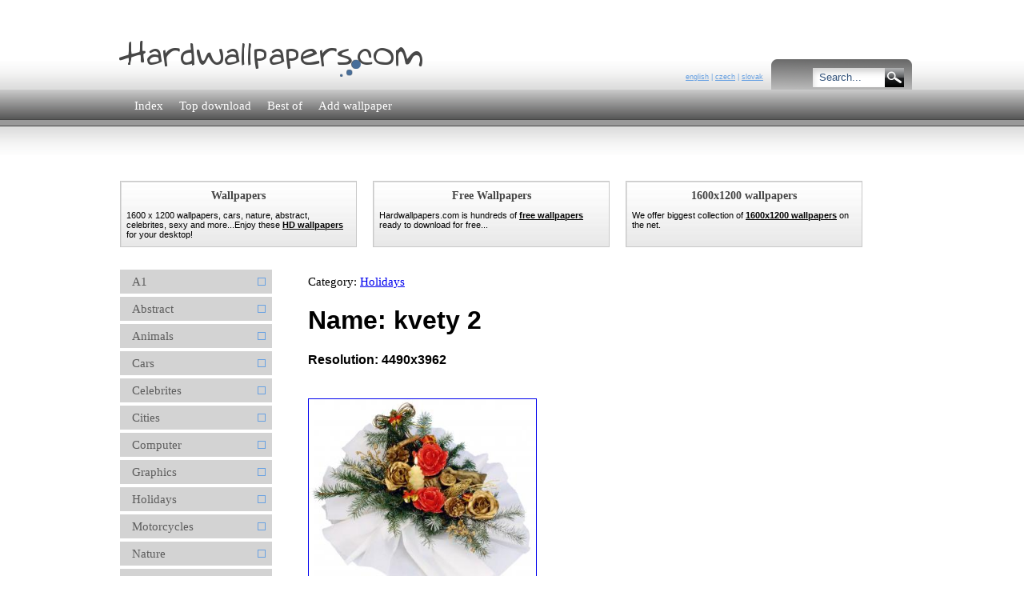

--- FILE ---
content_type: text/html
request_url: http://www.hardwallpapers.com/category/sviatky/kvety-2-9684/
body_size: 2793
content:

<!DOCTYPE html PUBLIC "-//W3C//DTD XHTML 1.0 Transitional//EN" "http://www.w3.org/TR/xhtml1/DTD/xhtml1-transitional.dtd">

<html xmlns="http://www.w3.org/1999/xhtml">  

  <head>    

    <title>Tapety na plochu wallpapers</title>    

    <meta name="description" content="	Nejlepší tapety na pc plochu na internetu ..." />    

    <meta name="author"content="Lukáš"/>    

    <meta name="robots" content="all"/>    

    <meta name="keywords" content="HD wallpapers, high definition wallpapers, hd desktop wallpapers, download free HD wallpapers, 1600x1200 wallpapers, abstract, animals, cars, celebrities, computer, movies, nature, landscapes, travel, tv series, Tapety na plochu, Pozadia" />    

    <base href="http://www.hardwallpapers.com" />    

    <link rel="shortcut icon" href="" />    

    <meta http-equiv="Content-Type" content="text/html; charset=windows-1250" />    

    <link href="./style.css" rel="stylesheet" type="text/css"/>  

<script type="text/javascript">

  var _gaq = _gaq || [];
  _gaq.push(['_setAccount', 'UA-12475186-2']);
  _gaq.push(['_trackPageview']);

  (function() {
    var ga = document.createElement('script'); ga.type = 'text/javascript'; ga.async = true;
    ga.src = ('https:' == document.location.protocol ? 'https://ssl' : 'http://www') + '.google-analytics.com/ga.js';
    var s = document.getElementsByTagName('script')[0]; s.parentNode.insertBefore(ga, s);
  })();

</script>

  </head> 

 
<body>

  <div id="logo">



 <a href="http://www.hardwallpapers.com/"> <img src="http://www.hardwallpapers.com/logo.png" width="399" height="94" border="0" ></a>

  <div class="searchik">

  	<form method="get" action="#">
<fieldset>
<input type="text" name="search" value="Search..." id="q" onclick="document.getElementById('q').value = '';" class="text" />

<input class="submit" type="image" src="http://www.hardwallpapers.com/lupa.png"  value="submit" />
</fieldset>
</form>


  </div>

  <div class="jazyky">
  
  <a href="http://www.hardwallpapers.com/language.php?english">english</a> | 

  <a href="http://www.hardwallpapers.com/language.php?czech">czech</a> |

  <a href="http://www.hardwallpapers.com/language.php?slovak">slovak</a></div>

  </div>

 



	

	 <div id="horne">


	<div class="ramik">

  <a href="http://www.hardwallpapers.com/index.php"><h3>Index</h3></a>

  </div>


  <div class="ramik">

  <a href="http://www.hardwallpapers.com/index.php?kategory=najprezeranejsie"><h3>Top download</h3></a>

  </div>

  

  

  <div class="ramik">

  <a href="http://www.hardwallpapers.com/index.php?kategory=najlepsie"><h3>Best of</h3></a>

  </div>


 <div class="ramik">

  <a href="/pridaj.php"><h3>Add wallpaper</h3></a>

  </div>

	</div>

  <div id="page">

<span style="padding-left:5px;">

<!-- reklama 728 x 15 -->

<script type="text/javascript"><!--
google_ad_client = "pub-2257108922001781";
/* Hardwallpapers-com - LO - 17.02.2011 */
google_ad_slot = "6138235201";
google_ad_width = 728;
google_ad_height = 15;
//-->
</script>
<script type="text/javascript"
src="http://pagead2.googlesyndication.com/pagead/show_ads.js">
</script>

</span>

    <div class="ram">

    	<center><h1>Wallpapers</h1></center>
<span>
1600 x 1200 wallpapers, cars, nature, abstract, celebrites, sexy and more...Enjoy these <a href="http://www.hardwallpapers.com" target="_self" title="High Deifinition wallpapers">HD wallpapers</a>
for your desktop!</span>

    </div>

    <div class="ram">
      
      <center><h1>Free Wallpapers</h1></center>
<span>
Hardwallpapers.com is hundreds of <a href="http://www.hardwallpapers.com" target="_self" title="Free Wallpapers">free wallpapers</a>
ready to download for free...
</span>
    </div>

    <div class="ram">

    	<center><h1>1600x1200 wallpapers</h1></center>
<span>
We offer biggest collection of <a href="http://www.hardwallpapers.com" target="_self" title="1600x1200 wallpapers">1600x1200 wallpapers</a> on the net.</span>

    </div>

    <br style="clear:both;"><br /><div id="meno">



    

      <div class="menu">
<div class="text"><a href="http://www.hardwallpapers.com/category/SK1/"><h2>A1</h2></a></div>
</div>
<div class="menu">
<div class="text"><a href="http://www.hardwallpapers.com/category/abstraktne/"><h2>Abstract</h2></a></div>
</div>
<div class="menu">
<div class="text"><a href="http://www.hardwallpapers.com/category/zvierata/"><h2>Animals</h2></a></div>
</div>
<div class="menu">
<div class="text"><a href="http://www.hardwallpapers.com/category/auta/"><h2>Cars</h2></a></div>
</div>
<div class="menu">
<div class="text"><a href="http://www.hardwallpapers.com/category/celebrity/"><h2>Celebrites</h2></a></div>
</div>
<div class="menu">
<div class="text"><a href="http://www.hardwallpapers.com/category/mesta/"><h2>Cities</h2></a></div>
</div>
<div class="menu">
<div class="text"><a href="http://www.hardwallpapers.com/category/pocitac/"><h2>Computer</h2></a></div>
</div>
<div class="menu">
<div class="text"><a href="http://www.hardwallpapers.com/category/grafika/"><h2>Graphics</h2></a></div>
</div>
<div class="menu">
<div class="text"><a href="http://www.hardwallpapers.com/category/sviatky/"><h2>Holidays</h2></a></div>
</div>
<div class="menu">
<div class="text"><a href="http://www.hardwallpapers.com/category/motocykle/"><h2>Motorcycles</h2></a></div>
</div>
<div class="menu">
<div class="text"><a href="http://www.hardwallpapers.com/category/priroda/"><h2>Nature</h2></a></div>
</div>
<div class="menu">
<div class="text"><a href="http://www.hardwallpapers.com/category/ostatne/"><h2>Others</h2></a></div>
</div>
      

           

<!-- reklama 160 x 90 -->

<script type="text/javascript"><!--
google_ad_client = "pub-2257108922001781";
/* hardwallpapers-com - LB odkazy */
google_ad_slot = "9111325646";
google_ad_width = 160;
google_ad_height = 90;
//-->
</script>
<script type="text/javascript"
src="http://pagead2.googlesyndication.com/pagead/show_ads.js">
</script>

<br />
<br />

<!-- reklama 160 x 600 -->

<script type="text/javascript"><!--
google_ad_client = "pub-2257108922001781";
/* hardwallpapers-com - LB */
google_ad_slot = "5197713628";
google_ad_width = 160;
google_ad_height = 600;
//-->
</script>
<script type="text/javascript"
src="http://pagead2.googlesyndication.com/pagead/show_ads.js">
</script>

  </div>
   

  
  
  <div id="stred">
  
  <p id="ratting">
  
  <h2>Category: <a href="http://www.hardwallpapers.com/category/sviatky/">Holidays</a><br /></h2>
  <h1>Name: kvety 2<br /></h1>
  <h4>Resolution: 4490x3962<br /></h4>

  <br />
  
<a href="http://www.hardwallpapers.com/category/sviatky/kvety-2-9684/download/"> 
  <img src="./uploads/thumbmails/Small-9684_kvety-2.jpg" height="250" border="1">
  </a>
  <span style="float:right; padding-right:60px;">

<!-- reklama 300 x 250 -->

<script type="text/javascript"><!--
google_ad_client = "pub-2257108922001781";
/* hardwallpapers-com - MB */
google_ad_slot = "0717335732";
google_ad_width = 300;
google_ad_height = 250;
//-->
</script>
<script type="text/javascript"
src="http://pagead2.googlesyndication.com/pagead/show_ads.js">
</script>

</span>

<br />
<br />
   
   Rating: 5.75118 
<br />
   
   | 
   <a href="http://www.hardwallpapers.com/category/sviatky/kvety-2-9684/?hlas=1">1</a> |
   <a href="http://www.hardwallpapers.com/category/sviatky/kvety-2-9684/?hlas=1">2</a> |
   <a href="http://www.hardwallpapers.com/category/sviatky/kvety-2-9684/?hlas=3">3</a> |
   <a href="http://www.hardwallpapers.com/category/sviatky/kvety-2-9684/?hlas=4">4</a> |
   <a href="http://www.hardwallpapers.com/category/sviatky/kvety-2-9684/?hlas=5">5</a> |
   <a href="http://www.hardwallpapers.com/category/sviatky/kvety-2-9684/?hlas=6">6</a> |
   <a href="http://www.hardwallpapers.com/category/sviatky/kvety-2-9684/?hlas=7">7</a> |
   <a href="http://www.hardwallpapers.com/category/sviatky/kvety-2-9684/?hlas=8">8</a> |
   <a href="http://www.hardwallpapers.com/category/sviatky/kvety-2-9684/?hlas=9">9</a> | 
   <a href="http://www.hardwallpapers.com/category/sviatky/kvety-2-9684/?hlas=10">10</a> |

  </p>
  <br />
  <p id="dalsie"><strong>More in this kategory</strong></p><br /><br /><br />
  
<!-- reklama 728 x 90 -->

<script type="text/javascript"><!--
google_ad_client = "pub-2257108922001781";
/* hardwallpapers-com - menu */
google_ad_slot = "1649427921";
google_ad_width = 728;
google_ad_height = 90;
//-->
</script>
<script type="text/javascript"
src="http://pagead2.googlesyndication.com/pagead/show_ads.js">
</script>

<br /><br />

	<div class="ramcek"><div class="wall">
<a href="http://www.hardwallpapers.com/category/sviatky/kvety-6-9688/"><img class="thumb" src="./uploads/thumbmails/Small-9688_kvety-6.jpg"  height="126" width="168" /></a>
</div><div class="objectpodwall"><div class="textpodwall">kvety 6</div></div></div>
<div class="ramcek"><div class="wall">
<a href="http://www.hardwallpapers.com/category/sviatky/kvety-5-9687/"><img class="thumb" src="./uploads/thumbmails/Small-9687_kvety-5.jpg"  height="126" width="168" /></a>
</div><div class="objectpodwall"><div class="textpodwall">kvety 5</div></div></div>
<div class="ramcek"><div class="wall">
<a href="http://www.hardwallpapers.com/category/sviatky/kvety-4-9686/"><img class="thumb" src="./uploads/thumbmails/Small-9686_kvety-4.jpg"  height="126" width="168" /></a>
</div><div class="objectpodwall"><div class="textpodwall">kvety 4</div></div></div>
<div class="ramcek"><div class="wall">
<a href="http://www.hardwallpapers.com/category/sviatky/kvety-3-9685/"><img class="thumb" src="./uploads/thumbmails/Small-9685_kvety-3.jpg"  height="126" width="168" /></a>
</div><div class="objectpodwall"><div class="textpodwall">kvety 3</div></div></div>
<div class="ramcek"><div class="wall">
<a href="http://www.hardwallpapers.com/category/sviatky/kvety-2-9684/"><img class="thumb" src="./uploads/thumbmails/Small-9684_kvety-2.jpg"  height="126" width="168" /></a>
</div><div class="objectpodwall"><div class="textpodwall">kvety 2</div></div></div>
<div class="ramcek"><div class="wall">
<a href="http://www.hardwallpapers.com/category/sviatky/kvety-9683/"><img class="thumb" src="./uploads/thumbmails/Small-9683_masla-1.jpg"  height="126" width="168" /></a>
</div><div class="objectpodwall"><div class="textpodwall">kvety</div></div></div>
<div class="ramcek"><div class="wall">
<a href="http://www.hardwallpapers.com/category/sviatky/masla-9682/"><img class="thumb" src="./uploads/thumbmails/Small-9682_masla.jpg"  height="126" width="168" /></a>
</div><div class="objectpodwall"><div class="textpodwall">mašla</div></div></div>
<div class="ramcek"><div class="wall">
<a href="http://www.hardwallpapers.com/category/sviatky/halloween-9657/"><img class="thumb" src="./uploads/thumbmails/Small-9657_halloween.jpg"  height="126" width="168" /></a>
</div><div class="objectpodwall"><div class="textpodwall">halloween</div></div></div>
<div class="ramcek"><div class="wall">
<a href="http://www.hardwallpapers.com/category/sviatky/Love-9646/"><img class="thumb" src="./uploads/thumbmails/Small-9646_love.jpg"  height="126" width="168" /></a>
</div><div class="objectpodwall"><div class="textpodwall">Love</div></div></div>
  
  
  
  
    </div>
   
  </div><br style="clear: both;">



<div id="footer">

<div class="texrik"><center><p> | <a title="Zásady ochrany osobných údajov" href="http://www.hardwallpapers.com/zasady.html" target="_blank">Zásady ochrany osobných údajov</a> | <a href="/contact.php" alt="Contact">Contact</a> | <span style="color:#fff;"> © 2009 Hardwallpapers.com</span> |<br />
   
   All wallpapers on this website belong to their respective copyright holders,<br /> Wallpapers can only be downloaded from this website for personal use as desktop wallpapers.<br /> If you wish to use these wallpapers for any other use you must get permission from their respective authors.</center></div>

 </div>


  </body>
</html>


--- FILE ---
content_type: text/html; charset=utf-8
request_url: https://www.google.com/recaptcha/api2/aframe
body_size: 251
content:
<!DOCTYPE HTML><html><head><meta http-equiv="content-type" content="text/html; charset=UTF-8"></head><body><script nonce="GFl3dEOEfOZ5rlx5zmXhZg">/** Anti-fraud and anti-abuse applications only. See google.com/recaptcha */ try{var clients={'sodar':'https://pagead2.googlesyndication.com/pagead/sodar?'};window.addEventListener("message",function(a){try{if(a.source===window.parent){var b=JSON.parse(a.data);var c=clients[b['id']];if(c){var d=document.createElement('img');d.src=c+b['params']+'&rc='+(localStorage.getItem("rc::a")?sessionStorage.getItem("rc::b"):"");window.document.body.appendChild(d);sessionStorage.setItem("rc::e",parseInt(sessionStorage.getItem("rc::e")||0)+1);localStorage.setItem("rc::h",'1769518234792');}}}catch(b){}});window.parent.postMessage("_grecaptcha_ready", "*");}catch(b){}</script></body></html>

--- FILE ---
content_type: text/css
request_url: http://www.hardwallpapers.com/style.css
body_size: 1384
content:
 body{
     background: #fff url('http://www.hardwallpapers.com/back.png') center top repeat-x;
     text-align: left;
     padding: 0px;
      margin:  11px 0px 0px 0px;

     font-family: Arial;
   }
   
   h3 {color: #fff;
  text-decoration:none;
 font-family:Verdana;
  font-weight:normal;
  text-align:left;
  font-size:15px;
   }
  
  h2 { font-family: verdana;
  font-size:15px;
  font-weight:normal;
  margin: 0;
  padding-top:7px;
  
  
  }
   #page{
     width: 1000px;
     margin: 50px auto 0px auto;
   }
   
   #logo{ 
height:92px;
text-align:left;
width: 1000px;
margin: 0px auto;
}

#logo img{float: left;} 

.searchik{
margin:0px;
background: url('http://www.hardwallpapers.com/search.png') no-repeat bottom right;

float:right;
width:176px;
height: 101px;
text-align:right;
}




.searchik fieldset {
margin: 0px;
padding: 0px;
border: none;
}

.searchik input.text {
width: 70px;
height: 20px;
background: none;
border: none;
font-family: "Trebuchet MS", Arial, Helvetica, sans-serif;
color: #32527A;
float: left;
margin-left: 45px;
}
.searchik input.submit{
float: right;
}
.searchik form {
margin: 74px 0px 0px 0px;
padding: 0px 10px 0px 0px;
}

   
   .jazyky{
text-align: left; 
color:#68a1e2;
font-weight:normal;
font-family: arial;
font-size:9px;
float: right;
padding-top: 80px;
margin-right: 10px;
}

   
   .jazyky a{color:#68a1e2;}
   
   
   .ram{
      background: url('http://www.hardwallpapers.com/border.png') no-repeat;
      width: 294px;
      height: 81px;
      border: 1px solid #c8c8c8;
      text-align:center;
      float: left;
      margin: 10px;
      
   }
   .ram a{font-weight:bold;
   color:#010101;}
   
   .ram a:hover{
   color:#000000;}
   
   .ram h1{
    font-family: Verdana;
    font-size:14px;
    color:#444;
    width: 280px;
    margin: 10px 0px;
   }
   
   .ram span{
    font-family: Arial;
    font-size:11px;
    font-weight:normal;
    color:#000;
    display:block;
    width: 280px;
    text-align:left;
    margin: 0 auto;
   }
  
 
  
  #meno{padding-left: 10px;
  float: left;
  width: 190px;
  }
  
  
  .menu{background: url('http://www.hardwallpapers.com/tlacitko.png') no-repeat;
  height: 34px;
  width: 190px;
 
  
  float: left;}
  
  .menu:hover{background: url('http://www.hardwallpapers.com/tlacitkohover.png') no-repeat;
   height: 34px;
  width: 190px;
  float: left;
  
  }
  .text{
  
  text-align:left;
  padding-left:15px;
  
  color:#b4b5b6;}
  
  .text a{
margin: 0;
  text-decoration: none;
  color:#5d5d5d;}
  
  .text a:hover{
  color:#555555;
  text-decoration: none;
  }
  
  #stred{float:left;
  width:750px;
  padding-left:45px;
  
  padding-top:0px;}
  
  .ramcek{ 
  width:244px; 
  height:196px; 
  text-align:center;
  float: left; 
  padding-top:5px;
  background:url('http://www.hardwallpapers.com/ramcek.png') no-repeat;}
  .wall{ text-align:center; border: 0px; padding-top:8px; padding-left:4px; float: left;
  width: 196px; height: 147px; }
  
  
  
  .objectpodwall{ 
  
  width:202px; 
  height:23px; 
  background: #eff7ff no-repeat; 
  background-position: center;
  
  padding-top:4px; 
  padding-left:0px; 
  float: left;}
  
  .textpodwall{
  text-align:center; 

  font-family: Verdana; 
  font-size:14px; 
  color:#75b6ff;}
  
  
  .tabulky{ 
  
  width:231px; 
  height:23px; 
  background: #eff7ff no-repeat; 
  background-position: center;
  
  padding-top:4px; 
  padding-left:0px; 
  float: left;}
  
  .tabulky2{ 
  
  width:690px; 
  height:23px; 
  background: #eff7ff no-repeat; 
  background-position: center;
  
  padding-top:4px; 
  padding-left:0px; 
  float: left;}
  
  .textvtab{
  text-align:center; 

  font-family: Verdana; 
  font-size:14px; 
  color:#000000;
  text-decoration:none;}
  
  .textvtab a{
  
  color:#000000;
  text-decoration:none;}
  
  .textvtab a:hover{
  color:#000000;
  text-decoration: underline;
  }
  
  
  #footer{background:  url('http://www.hardwallpapers.com/footer.png')  repeat-x;
  min-height: 244px;
  width: 100%;
text-align:center;

  	background-position: center bottom;
	}
  .texrik{
  
  text-align:center;
  font-size: 13px; 
  padding-top:91px;}
  #ratting{ font-family: Verdana;
  float:left;
  
  font-size: 10px;}
  
  .texrik a{color: #fff;
  text-decoration:none;
  }
  
  #dalsie { width:685px;
  height:22px; 
  background: #e6e6e6 repeat-x; 
  color:#878888;
  font-size:14px;
  padding-top:5px;
   padding-left:7px;
  float: left;}
  
  #horne{width: 884px;
  height: 38px;
  text-align:left;
  padding-right: 100px;
  /***backroundtlacitko padding jasne?***/
  padding-top: 6px;
  color: #5ed1f6;
  margin: 0px auto;
  

  }
  
  .ramik{
  
  padding-left:20px;
  float:left;
  text-align:center;
   /***backroundtlacitko padding text jasne?***/
   }
  
 
  
  
  .ramik a{color: #fff;
  text-decoration:none;
 font-family:Tahoma;
  text-align:left;
  }
  
  a:hover{color:#fff;
  
  
  text-decoration:underline;
  }
  
  #ratting{ font-family: Verdana;
  float:left;


  font-size: 10px;}
  
  #ratting a{ color:#32527A;}
  
  
 .strankovani a {
 	color: black;
 }
  